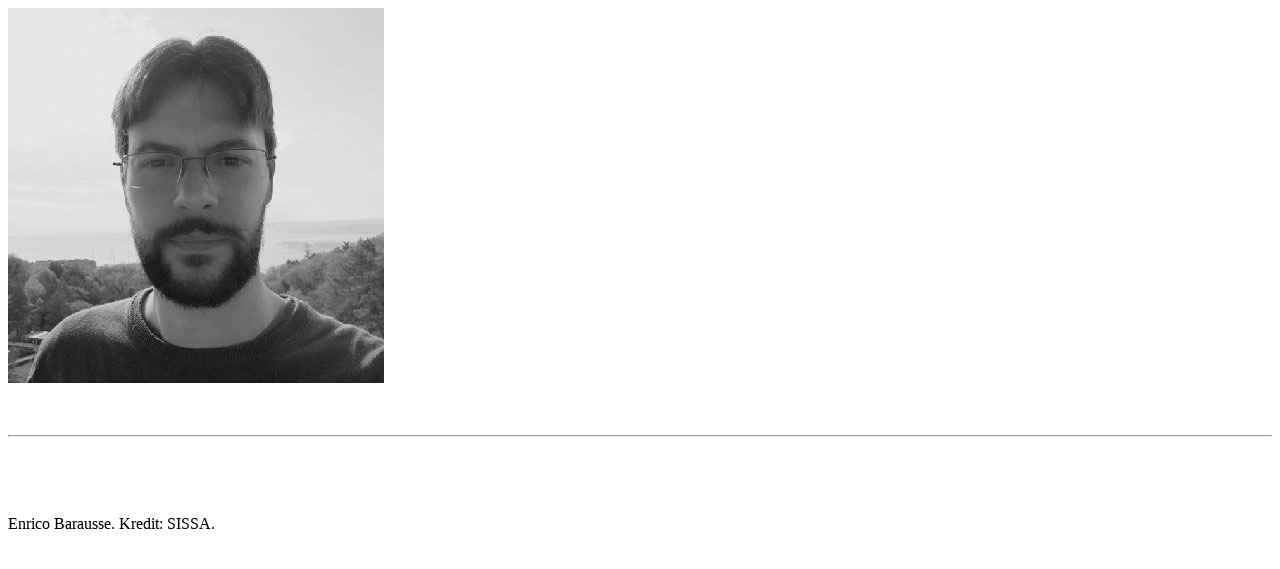

--- FILE ---
content_type: text/html; charset=UTF-8
request_url: https://www.osel.cz/popisek.php?popisek=33807&img=photo_4.jpeg
body_size: 251
content:




<!DOCTYPE HTML PUBLIC '-//W3C//DTD HTML 4.01 Transitional//EN'>
<html><head>
<meta http-equiv='Content-Type' content='text/html; charset=utf-8'>


<title>OSEL.CZ  - detail obrázku</title>
</head>
<body>
	<!--
<img src="_popisky/photo_4.jpeg"></br></br>
-->

<p>
    <img src="https://www.osel.cz/_clanky_popisky/photo_4.jpeg" alt="Enrico Barausse. Kredit: SISSA."/>
    <BR><BR><BR><hr><BR><BR><BR>
    <p>Enrico Barausse. Kredit: SISSA.</p>
    
    
    </p>

</body>
</html>
